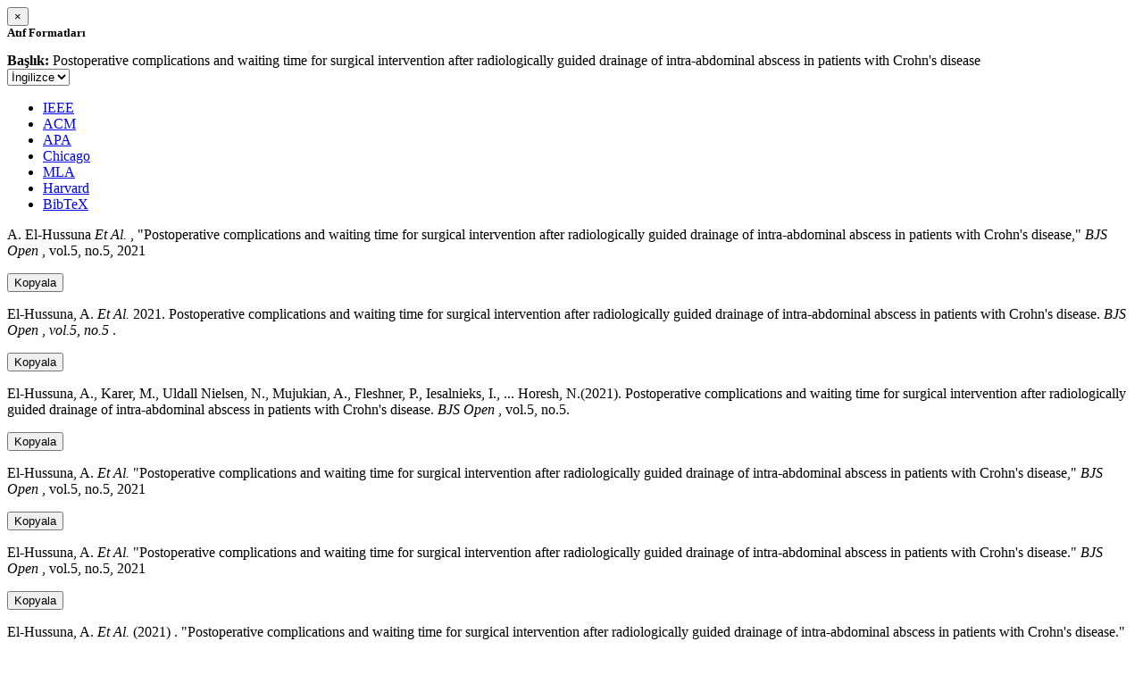

--- FILE ---
content_type: text/html; charset=utf-8
request_url: https://avesis.gazi.edu.tr/activitycitation/index/1/188e27b8-067d-4c8e-b5a3-d9dd5c0b600c
body_size: 12299
content:
<link href="/Content/mainpage/css/custom.css" rel="stylesheet" />
<link href="/Content/mainpage/vendor/select2/css/select2.min.css" rel="stylesheet" />
<link href="/Content/mainpage/vendor/select2-bootstrap-theme/select2-bootstrap.min.css" rel="stylesheet" />
<style>
    .citationmodal-body {
        color: black !important;
    }

    .citationmodal-button {
        color: #fff !important;
        background-color: #08c !important;
        border-color: #08c #08c #069 !important;
    }
    .citationmodal-button:hover{
        color:white!important;
    }
</style>
<div class="modal-header">
    <button type="button" class="close" data-dismiss="modal" aria-label="Close">
        <span aria-hidden="true">&times;</span>
    </button>
    <h5 class="modal-title">
        <strong>Atıf Formatları</strong>
    </h5>
</div>
<div class="modal-body citationmodal-body">
    <div class="form-group">
        <div class="col-md-10 col-sm-9 col-xs-10" style="padding-left:0">
            <label><strong>Başlık: </strong> </label>
            <span>Postoperative complications and waiting time for surgical intervention after radiologically guided drainage of intra-abdominal abscess in patients with Crohn&#39;s disease</span>
        </div>
        <div class="col-md-2 col-sm-3 col-xs-2" style="padding-right:0">
            <select class="dropdown pull-right" id="lang-control">
                <option value="Secondary" selected>İngilizce</option>
                <option value="Primary">T&#252;rk&#231;e</option>
            </select>
        </div>
    </div>
    <div id="citation-modal-tabs">
        <ul class="nav nav-tabs">
            <li class="active" style="width:14%">
                <a href="#ieee" data-toggle="tab">IEEE</a>
            </li>
            <li style="width:14%">
                <a href="#acm" data-toggle="tab">ACM</a>
            </li>
            <li style="width:14%">
                <a href="#apa" data-toggle="tab">APA</a>
            </li>
            <li style="width:15%">
                <a href="#chicago" data-toggle="tab">Chicago</a>
            </li>
            <li style="width:14%">
                <a href="#mla" data-toggle="tab">MLA</a>
            </li>
            <li style="width:15%">
                <a href="#harvard" data-toggle="tab">Harvard</a>
            </li>
            <li style="width:14%">
                <a href="#bibtex" data-toggle="tab">BibTeX</a>
            </li>
        </ul>
        <div class="tab-content">
            <div class="tab-pane active" id="ieee">
                <p class="col-md-11 col-sm-11 col-xs-11" id="ieee-content">
                    A.  El-Hussuna <i>Et Al.</i> , "Postoperative complications and waiting time for surgical intervention after radiologically guided drainage of intra-abdominal abscess in patients with Crohn's disease,"  <i>BJS Open</i> , vol.5, no.5, 2021
                </p>
                <div class="col-md-1 col-sm-1 col-xs-1">
                    <button id="ieee-content-button" class="btn btn-md btn-clipboard" onclick="copyToClipboard('#ieee-content')">Kopyala</button>
                </div>
            </div>
            <div class="tab-pane" id="acm">
                <p class="col-md-11 col-sm-11 col-xs-11" id="acm-content">
                    El-Hussuna, A.  <i>Et Al.</i> 2021. Postoperative complications and waiting time for surgical intervention after radiologically guided drainage of intra-abdominal abscess in patients with Crohn's disease.  <i>BJS Open</i> ,  <i>vol.5, no.5</i> .
                </p>
                <div class="col-md-1 col-sm-1 col-xs-1">
                    <button id="acm-content-button" class="btn btn-md btn-clipboard" onclick="copyToClipboard('#acm-content')">Kopyala</button>
                </div>
            </div>
            <div class="tab-pane" id="apa">
                <p class="col-md-11 col-sm-11 col-xs-11" id="apa-content">
                    El-Hussuna, A., Karer, M., Uldall Nielsen, N., Mujukian, A., Fleshner, P., Iesalnieks, I.,  ... Horesh, N.(2021). Postoperative complications and waiting time for surgical intervention after radiologically guided drainage of intra-abdominal abscess in patients with Crohn's disease.  <i>BJS Open</i> , vol.5, no.5.
                </p>
                <div class="col-md-1 col-sm-1 col-xs-1">
                    <button id="apa-content-button"  class="btn btn-md btn-clipboard" onclick="copyToClipboard('#apa-content')">Kopyala</button>
                </div>
            </div>
            <div class="tab-pane" id="chicago">
                <p class="col-md-11 col-sm-11 col-xs-11" id="chicago-content">
                    El-Hussuna, A. <i>Et Al.</i> "Postoperative complications and waiting time for surgical intervention after radiologically guided drainage of intra-abdominal abscess in patients with Crohn's disease,"  <i>BJS Open</i> , vol.5, no.5, 2021
                </p>
                <div class="col-md-1 col-sm-1 col-xs-1">
                    <button id="chicago-content-button" class="btn btn-md btn-clipboard" onclick="copyToClipboard('#chicago-content')">Kopyala</button>
                </div>
            </div>
            <div class="tab-pane" id="mla">
                <p class="col-md-11 col-sm-11 col-xs-11" id="mla-content">
                    El-Hussuna, A. <i>Et Al.</i>  "Postoperative complications and waiting time for surgical intervention after radiologically guided drainage of intra-abdominal abscess in patients with Crohn's disease."  <i>BJS Open</i> , vol.5, no.5, 2021
                </p>
                <div class="col-md-1 col-sm-1 col-xs-1">
                    <button id="mla-content-button" class="btn btn-md btn-clipboard" onclick="copyToClipboard('#mla-content')">Kopyala</button>
                </div>
            </div>
            <div class="tab-pane" id="harvard">
                <p class="col-md-11 col-sm-11 col-xs-11" id="harvard-content">
                    El-Hussuna, A.  <i>Et Al.</i> (2021) . "Postoperative complications and waiting time for surgical intervention after radiologically guided drainage of intra-abdominal abscess in patients with Crohn's disease."  <i>BJS Open</i> , vol.5, no.5.
                </p>
                <div class="col-md-1 col-sm-1 col-xs-1">
                    <button id="harvard-content-button" class="btn btn-md btn-clipboard" onclick="copyToClipboard('#harvard-content')">Kopyala</button>
                </div>
            </div>
            <div class="tab-pane" id="bibtex">
                <p class="col-md-11 col-sm-11 col-xs-11" id="bibtex-content">
                    @article{article, author={A. El-Hussuna <i>Et Al.</i> }, title={Postoperative complications and waiting time for surgical intervention after radiologically guided drainage of intra-abdominal abscess in patients with Crohn's disease}, journal={BJS Open}, year=2021}
                </p>
                <div class="col-md-1 col-sm-1 col-xs-1">
                    <button id="bibtex-content-button" class="btn btn-md btn-clipboard" onclick="copyToClipboard('#bibtex-content')">Kopyala</button>
                </div>
            </div>
        </div>
    </div>
</div>
<div class="modal-footer">
    <button type="button" class="btn btn-close citationmodal-button" data-dismiss="modal">Kapat</button>
</div>
<script src="/Content/backoffice/vendor/select2/js/select2.full.min.js"></script>
<script type="text/javascript">
    $(function () {
        $('#lang-control').change(function () {
            var data = $(this).val();
            if (data == "Primary") {
                $("#ieee-content").html(`A.  El-Hussuna <i>Ve Ark.</i> , "Postoperative complications and waiting time for surgical intervention after radiologically guided drainage of intra-abdominal abscess in patients with Crohn's disease,"  <i>BJS Open</i> , cilt.5, sa.5, 2021`);
                $("#acm-content").html(`El-Hussuna, A.  <i>Ve Ark.</i> 2021. Postoperative complications and waiting time for surgical intervention after radiologically guided drainage of intra-abdominal abscess in patients with Crohn's disease.  <i>BJS Open</i> ,  <i>cilt.5, sa.5</i> .`);
                $("#apa-content").html(`El-Hussuna, A., Karer, M., Uldall Nielsen, N., Mujukian, A., Fleshner, P., Iesalnieks, I.,  ... Horesh, N.(2021). Postoperative complications and waiting time for surgical intervention after radiologically guided drainage of intra-abdominal abscess in patients with Crohn's disease.  <i>BJS Open</i> , cilt.5, sa.5.`);
                $("#mla-content").html(`El-Hussuna, A. <i>Ve Ark.</i>  "Postoperative complications and waiting time for surgical intervention after radiologically guided drainage of intra-abdominal abscess in patients with Crohn's disease."  <i>BJS Open</i> , cilt.5, sa.5, 2021`);
                $("#harvard-content").html(`El-Hussuna, A.  <i>Ve Ark.</i> (2021) . "Postoperative complications and waiting time for surgical intervention after radiologically guided drainage of intra-abdominal abscess in patients with Crohn's disease."  <i>BJS Open</i> , cilt.5, sa.5.`);
                $("#chicago-content").html(`El-Hussuna, A. <i>Ve Ark.</i> "Postoperative complications and waiting time for surgical intervention after radiologically guided drainage of intra-abdominal abscess in patients with Crohn's disease,"  <i>BJS Open</i> , cilt.5, sa.5, 2021`);
                $("#bibtex-content").html(`@article{article, author={A. El-Hussuna <i>Ve Ark.</i> }, title={Postoperative complications and waiting time for surgical intervention after radiologically guided drainage of intra-abdominal abscess in patients with Crohn's disease}, journal={BJS Open}, year=2021}`);
            }
            else if (data == "Secondary") {
                $("#ieee-content").html(`A.  El-Hussuna <i>Et Al.</i> , "Postoperative complications and waiting time for surgical intervention after radiologically guided drainage of intra-abdominal abscess in patients with Crohn's disease,"  <i>BJS Open</i> , vol.5, no.5, 2021`);
                $("#acm-content").html(`El-Hussuna, A.  <i>Et Al.</i> 2021. Postoperative complications and waiting time for surgical intervention after radiologically guided drainage of intra-abdominal abscess in patients with Crohn's disease.  <i>BJS Open</i> ,  <i>vol.5, no.5</i> .`);
                $("#apa-content").html(`El-Hussuna, A., Karer, M., Uldall Nielsen, N., Mujukian, A., Fleshner, P., Iesalnieks, I.,  ... Horesh, N.(2021). Postoperative complications and waiting time for surgical intervention after radiologically guided drainage of intra-abdominal abscess in patients with Crohn's disease.  <i>BJS Open</i> , vol.5, no.5.`);
                $("#mla-content").html(`El-Hussuna, A. <i>Et Al.</i>  "Postoperative complications and waiting time for surgical intervention after radiologically guided drainage of intra-abdominal abscess in patients with Crohn's disease."  <i>BJS Open</i> , vol.5, no.5, 2021`);
                $("#harvard-content").html(`El-Hussuna, A.  <i>Et Al.</i> (2021) . "Postoperative complications and waiting time for surgical intervention after radiologically guided drainage of intra-abdominal abscess in patients with Crohn's disease."  <i>BJS Open</i> , vol.5, no.5.`);
                $("#chicago-content").html(`El-Hussuna, A. <i>Et Al.</i> "Postoperative complications and waiting time for surgical intervention after radiologically guided drainage of intra-abdominal abscess in patients with Crohn's disease,"  <i>BJS Open</i> , vol.5, no.5, 2021`);
                $("#bibtex-content").html(`@article{article, author={A. El-Hussuna <i>Et Al.</i> }, title={Postoperative complications and waiting time for surgical intervention after radiologically guided drainage of intra-abdominal abscess in patients with Crohn's disease}, journal={BJS Open}, year=2021}`);
            }
        });
    });
    function copyToClipboard(element) {
        var $temp = $("<input>");
        $("body").append($temp);
        $temp.val($(element).text()).select();
        document.execCommand("copy");
        $temp.remove();
        $('.btn-clipboard').removeAttr('data-original-title');
        $(element + '-button').attr('data-original-title', 'İçerik panoya kopyalandı.');
        $(element + '-button').tooltip('show');
    }
</script>